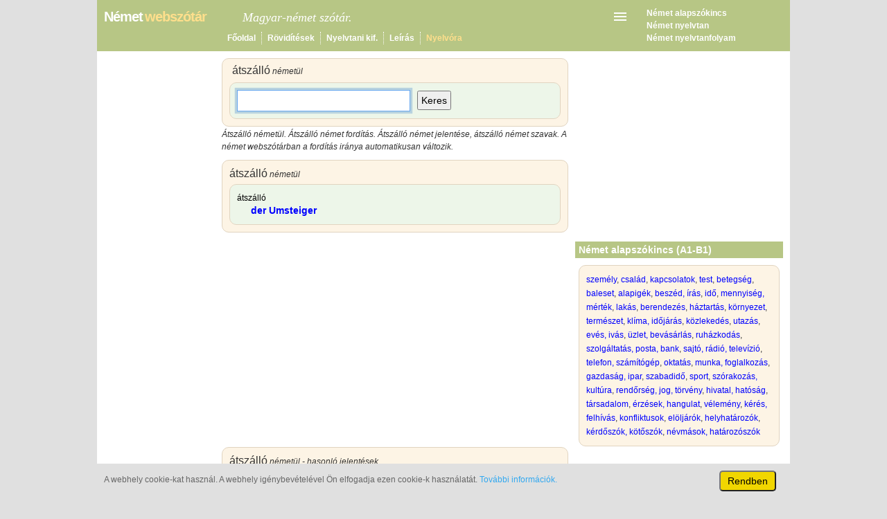

--- FILE ---
content_type: text/html; charset=utf-8
request_url: https://szotar.nemetmagyar.com/%C3%A1tsz%C3%A1ll%C3%B3-n%C3%A9met%C3%BCl.html
body_size: 4193
content:
<!DOCTYPE html>
<html lang="hu">
<head><meta charset="UTF-8" />
<title>Átszálló németül - Német webszótár</title>
<meta name="description" content="Átszálló németül. Átszálló német fordítás. Átszálló német jelentése, átszálló német szavak." />
<meta name="keywords" content="átszálló németül, átszálló német fordítás, átszálló jelentése németül, átszálló német mondatok, magyar-német online szótár" />
<meta name="viewport" content="width=device-width, initial-scale=1">
<link href="/st/css/style23.css" rel="stylesheet" type="text/css" /><link rel="shortcut icon" href="/st/ico/favicon.ico" type="image/x-icon" />
<script async src="https://pagead2.googlesyndication.com/pagead/js/adsbygoogle.js?client=ca-pub-0748487246529106" crossorigin="anonymous"></script>
</head><body><div id="mpage">
<div id="header">
<table class="htab"><tr>
<td><table class="ctab" style="width:100%;"><tr>
<td style="width:190px;"><p><a style="text-decoration:none;" href="/"><span class="stitle">Német</span> <span class="stitle" style="color:#FFDF8C;">webszótár</span></a></p></td>
<td id="slog1" style="padding-left:10px;"><span class="slog">Magyar-német szótár.</span></td>
<td id="mbtn" style="padding:0px 6px 0px 10px; text-align:right;"><label style="display:inline-block; padding:0px; margin-bottom:0px;margin-top:0px;" for="menu-toggle"><svg class="svg-ic"><title>Menü</title><use xlink:href="#menu" /></svg></label></td>
</tr></table></td>
<td id="sad" rowspan="2" style="padding-left:20px;"><p><a href="https://www.nemet-alapszokincs.info/">Német alapszókincs</a></p>
<p><a href="https://www.nyelvora.com/nemet-nyelvtan/nemet-nyelvtan.html">Német nyelvtan</a></p>
<p><a href="https://www.deutsch-interaktiv.info/">Német nyelvtanfolyam</a></p>
</td></tr>
<tr><td><table class="navtab"><tr>
<td style="border-left:none; padding-left:0px;"></td>
<td style="border-left:none; padding-left:170px;"><a href="/">Főoldal</a></td>
<td><a href="/nemet-roviditesek.html">Rövidítések</a></td>
<td><a href="/nemet-nyelvtani-kifejezesek.html">Nyelvtani kif.</a></td>
<td><a href="/nemet-magyar-online-szotar.html">Leírás</a></td>
<td><a href="https://nyelvora.com/"><span class="comm">Nyelvóra</span></a></td>
</tr></table></td></tr>
</table>
<input type="checkbox" id="menu-toggle"/><div id="mobdiv">
<ul>
<li><a href="/">Főoldal</a></li>
<li><a href="/nemet-roviditesek.html">Német rövidítések</a></li>
<li><a href="/nemet-nyelvtani-kifejezesek.html">Német nyelvtani kifejezések</a></li>
<li><a href="/nemet-magyar-online-szotar.html">A német szótár leírása</a></li>
<li><a href="/adatvedelmi-iranyelvek.html">Adatvédelmi irányelvek</a></li>
<li><a href="/kapcsolat.html">Cookie-k, kapcsolat</a></li>
<li><a href="/index.html">Index</a></li>
<li style="margin-top:15px; border-top:solid 1px; color:#FFF;"><a href="https://www.nemet-alapszokincs.info/">Német alapszókincs</a></li>
<li><a href="https://www.nyelvora.com/nemet-nyelvtan/nemet-nyelvtan.html">Német nyelvtan</a></li>
<li><a href="https://www.deutsch-interaktiv.info/">Online német nyelvtanfolyam</a></li>
<li style="margin-top:15px; border-top:solid 1px;"><a href="https://www.angolszokincs.com/angol-magyar-szotar.html">Angol tanulószótár</a></li>
<li><a href="https://www.angolszokincs.com">Angol szókincs A1-C2</a></li>
<li style="margin-top:15px; border-top:solid 1px; color:#FFF;"><a href="https://www.nyelvora.com/magyar-nyelvtan/magyar-nyelvtan.html">Magyar nyelvtan</a></li>
<li style="padding-bottom:15px;  border-bottom:solid 1px;"><a href="https://www.nyelvora.com/">www.nyelvora.com</a></li>
</ul></div>
</div>
<div id="wrap">
<div id="col_b"><div class="col_r"><div class="box10 l_beige" style="margin-top:0px; padding-top:4px;">
<table class = "ftable" style="margin-top:0px; padding:0px;">
<tr><td><h1><span class="sc">átszálló</span><span class="smj"> németül</span></h1></td><td style="text-align:right"></td></tr>
</table>
<div class ="box10 l_green" style="margin-top:4px;">
<form name="naForm2" action="/magyar-nemet-szotar.html" onsubmit="return redpg();">
<table class="ktable"><tr>
<td style="width:240px;"><input id="s1" class="sinput" name="s" type="text" maxlength="100" spellcheck="false" autocomplete="off" /></td>
<td style="padding-left:20px;"><button id="k1" type="submit">Keres</button></td>
</tr></table>
</form>
</div></div>
<p id="kmjx" style="margin-top:2px;"><em>Átszálló németül. Átszálló német fordítás. Átszálló német jelentése, átszálló német szavak. A német webszótárban a fordítás iránya automatikusan változik.</em></p><div id="ad_b1">
<!-- ns_b1 -->
<ins class="adsbygoogle ns_b1"
     data-ad-client="ca-pub-0748487246529106"
     data-ad-slot="7589214596"></ins>
<script>
(adsbygoogle = window.adsbygoogle || []).push({});
</script>
</div><div class="box10 l_beige" style="margin-top:10px">
<h2><span class="sc">átszálló</span><span class="smj"> németül</span></h2>
<div class="box10 l_green" style="margin-top: 6px;"><dl>
<dt><span class="tr">átszálló</span></dt>
<dd><a class="der" href="/Umsteiger-magyarul.html">der&nbsp;Umsteiger</a></dd></dl>
</div>
</div><div id="ad_b2">
<!-- ns_b2 -->
<ins class="adsbygoogle ns_b2"
     data-ad-client="ca-pub-0748487246529106"
     data-ad-slot="2695980566"></ins>
<script>
(adsbygoogle = window.adsbygoogle || []).push({});
</script>
</div><div class="box10 l_beige" style="margin-top:10px">
<h2><span class="sc">átszálló</span><span class="smj"> németül - hasonló jelentések</span></h2>
<div class="box10 l_green" style="margin-top: 6px;"><dl>
<dt><span class="tr">átszállójegy</span></dt>
<dd><a class="der" href="/Umsteiger-magyarul.html">der&nbsp;Umsteiger</a></dd></dl>
</div>
</div><p style="margin-top:0px;"><i><sup>*</sup> Átszálló németül, átszálló német szavak. A szavakról további részletek a német oldalon.</i></p></div></div>
</div>
<div id="col_a"><div class="col_m"><div id="ad_a1">
<!-- ns_a1 -->
<ins class="adsbygoogle ns_a1"
     style="display:inline-block;width:160px;height:600px"
     data-ad-client="ca-pub-0748487246529106"
     data-ad-slot="6465681097"></ins>
<script>
(adsbygoogle = window.adsbygoogle || []).push({});
</script>
</div><p class="col_a_h1">Német oldalak</p>
<p style="margin-top:8px;"><b><a href="https://www.nemet-alapszokincs.info/" target="_blank" rel="noopener" >Német alapszókincs</a></b></p>
<p><a href="https://www.deutsch-interaktiv.info/" target="_blank" rel="noopener" >Önállóan németül</a></p>
<p><a href="https://www.nyelvora.com/nemet-nyelvtan/nemet-nyelvtan.html" target="_blank" rel="noopener" >Német nyelvtan</a></p>
<p class="col_a_h1">Német alapigék</p>
<p style="margin-top:8px;"><a href="https://www.nemet-alapszokincs.info/rendhagyo-igek/ragozas/seged.html" target="_blank" rel="noopener" >Német segédigék</a></p>
<p><a href="https://www.nemet-alapszokincs.info/rendhagyo-igek/ragozas/eros-1.html" target="_blank" rel="noopener" >Német rendhagyó igék 1</a></p>
<p><a href="https://www.nemet-alapszokincs.info/rendhagyo-igek/ragozas/eros-2.html" target="_blank" rel="noopener" >Német rendhagyó igék 2</a></p>
<p><a href="https://www.nemet-alapszokincs.info/rendhagyo-igek/ragozas/vegyes.html" target="_blank" rel="noopener" >Vegyes ragozású igék</a></p>
</div></div>
<div id="col_c"><div class="col_m"><div id="ad_c2">
<!-- ns_c1 -->
<ins class="adsbygoogle ns_c2"
     style="display:inline-block;width:300px;height:250px"
     data-ad-client="ca-pub-0748487246529106"
     data-ad-slot="3971681986"></ins>
<script>
(adsbygoogle = window.adsbygoogle || []).push({});
</script>
</div><p class="col_c_h1">Német alapszókincs (A1-B1)</p>
<div class='p5'>
<div class ="box10 l_beige">
<p style="margin:0px; font-size: 12px; line-height: 20px;"><a href="https://www.nemet-alapszokincs.info/tema/1-1.html" target="_blank" rel="noopener" >személy</a>, <a href="https://www.nemet-alapszokincs.info/tema/1-2.html" target="_blank" rel="noopener" >család</a>, <a href="https://www.nemet-alapszokincs.info/tema/1-3.html" target="_blank" rel="noopener" >kapcsolatok</a>, <a href="https://www.nemet-alapszokincs.info/tema/2-1.html" target="_blank" rel="noopener" >test</a>, <a href="https://www.nemet-alapszokincs.info/tema/2-2.html" target="_blank" rel="noopener" >betegség</a>, <a href="https://www.nemet-alapszokincs.info/tema/2-3.html" target="_blank" rel="noopener" >baleset</a>, <a href="https://www.nemet-alapszokincs.info/tema/3-1.html" target="_blank" rel="noopener" >alapigék</a>, <a href="https://www.nemet-alapszokincs.info/tema/3-2.html" target="_blank" rel="noopener" >beszéd, írás</a>, <a href="https://www.nemet-alapszokincs.info/tema/4-1.html" target="_blank" rel="noopener" >idő</a>, <a href="https://www.nemet-alapszokincs.info/tema/4-2.html" target="_blank" rel="noopener" >mennyiség, mérték</a>, <a href="https://www.nemet-alapszokincs.info/tema/5-1.html" target="_blank" rel="noopener" >lakás</a>, <a href="https://www.nemet-alapszokincs.info/tema/5-2.html" target="_blank" rel="noopener" >berendezés</a>, <a href="https://www.nemet-alapszokincs.info/tema/5-3.html" target="_blank" rel="noopener" >háztartás</a>, <a href="https://www.nemet-alapszokincs.info/tema/6-1.html" target="_blank" rel="noopener" >környezet</a>, <a href="https://www.nemet-alapszokincs.info/tema/6-2.html" target="_blank" rel="noopener" >természet</a>, <a href="https://www.nemet-alapszokincs.info/tema/6-3.html" target="_blank" rel="noopener" >klíma, időjárás</a>, <a href="https://www.nemet-alapszokincs.info/tema/7-1.html" target="_blank" rel="noopener" >közlekedés</a>, <a href="https://www.nemet-alapszokincs.info/tema/7-2.html" target="_blank" rel="noopener" >utazás</a>, <a href="https://www.nemet-alapszokincs.info/tema/8-1.html" target="_blank" rel="noopener" >evés, ivás</a>, <a href="https://www.nemet-alapszokincs.info/tema/9-1.html" target="_blank" rel="noopener" >üzlet, bevásárlás</a>, <a href="https://www.nemet-alapszokincs.info/tema/9-2.html" target="_blank" rel="noopener" >ruházkodás</a>, <a href="https://www.nemet-alapszokincs.info/tema/10-1.html" target="_blank" rel="noopener" >szolgáltatás, posta, bank</a>, <a href="https://www.nemet-alapszokincs.info/tema/11-1.html" target="_blank" rel="noopener" >sajtó, rádió, televízió</a>, <a href="https://www.nemet-alapszokincs.info/tema/11-2.html" target="_blank" rel="noopener" >telefon, számítógép</a>, <a href="https://www.nemet-alapszokincs.info/tema/12-1.html" target="_blank" rel="noopener" >oktatás</a>, <a href="https://www.nemet-alapszokincs.info/tema/13-1.html" target="_blank" rel="noopener" >munka, foglalkozás</a>, <a href="https://www.nemet-alapszokincs.info/tema/13-2.html" target="_blank" rel="noopener" >gazdaság, ipar</a>, <a href="https://www.nemet-alapszokincs.info/tema/14-1.html" target="_blank" rel="noopener" >szabadidő</a>, <a href="https://www.nemet-alapszokincs.info/tema/14-2.html" target="_blank" rel="noopener" >sport</a>, <a href="https://www.nemet-alapszokincs.info/tema/14-3.html" target="_blank" rel="noopener" >szórakozás, kultúra</a>, <a href="https://www.nemet-alapszokincs.info/tema/15-1.html" target="_blank" rel="noopener" >rendőrség, jog, törvény</a>, <a href="https://www.nemet-alapszokincs.info/tema/16-1.html" target="_blank" rel="noopener" >hivatal, hatóság</a>, <a href="https://www.nemet-alapszokincs.info/tema/16-2.html" target="_blank" rel="noopener" >társadalom</a>, <a href="https://www.nemet-alapszokincs.info/tema/17-1.html" target="_blank" rel="noopener" >érzések, hangulat</a>, <a href="https://www.nemet-alapszokincs.info/tema/17-2.html" target="_blank" rel="noopener" >vélemény</a>, <a href="https://www.nemet-alapszokincs.info/tema/18-1.html" target="_blank" rel="noopener" >kérés, felhívás</a>, <a href="https://www.nemet-alapszokincs.info/tema/18-2.html" target="_blank" rel="noopener" >konfliktusok</a>, <a href="https://www.nemet-alapszokincs.info/tema/19-1.html" target="_blank" rel="noopener" >elöljárók</a>, <a href="https://www.nemet-alapszokincs.info/tema/19-2.html" target="_blank" rel="noopener" >helyhatározók</a>, <a href="https://www.nemet-alapszokincs.info/tema/20-1.html" target="_blank" rel="noopener" >kérdőszók, kötőszók</a>, <a href="https://www.nemet-alapszokincs.info/tema/20-2.html" target="_blank" rel="noopener" >névmások, határozószók</a></p></div>
</div></div></div>
<div id="footer" style="padding-top:4px; padding-bottom:4px;">
<table class="ftable" style="width:auto; margin-top:0px;"><tr><td style="vertical-align:middle; text-align:left; padding-left:24px;"><a href="https://www.nyelvora.com"><svg style="display:inline-block;" xmlns="http://www.w3.org/2000/svg" viewBox="0 0 24 24" fill="white" width="28px" height="28px"><title>Nyelvóra</title><path d="M0 0h24v24H0z" fill="none"/><path d="M12 11.55C9.64 9.35 6.48 8 3 8v11c3.48 0 6.64 1.35 9 3.55 2.36-2.19 5.52-3.55 9-3.55V8c-3.48 0-6.64 1.35-9 3.55zM12 8c1.66 0 3-1.34 3-3s-1.34-3-3-3-3 1.34-3 3 1.34 3 3 3z"/></svg></a></td>
<td><span id="foot1" style="padding-left:150px;"></span><span style="font-size:14px;">&copy;</span> 2025 <a href="/">szotar.nemetmagyar.com</a><span id="foot2"> &bull; <a href="/kapcsolat.html">Cookie-k, kapcsolat</a></span></td></tr></table></div><div id="cc_cont">
<div style="max-width:1000px; margin:auto;" >
<div style="float:right; margin-left:10px; margin-right:20px;"> <button class="cc_btn" onclick="cchid()">Rendben</button></div>
<div><p style="font-weight:normal; text-align:left; padding-top:4px; padding-left: 10px;">A webhely cookie-kat használ. A webhely igénybevételével Ön elfogadja ezen cookie-k használatát. <a href="/kapcsolat.html">További információk.</a></p></div>
</div>
</div></div>
<svg style="display:none;">
 <symbol id="home">
	<svg xmlns="http://www.w3.org/2000/svg" width="24" height="24" viewBox="0 0 24 24"><path d="M10 20v-6h4v6h5v-8h3L12 3 2 12h3v8z"/><path d="M0 0h24v24H0z" fill="none"/></svg>
 </symbol>
 <symbol id="menu">
	<svg xmlns="http://www.w3.org/2000/svg" width="24" height="24" viewBox="0 0 24 24"><path d="M0 0h24v24H0z" fill="none"/><path d="M3 18h18v-2H3v2zm0-5h18v-2H3v2zm0-7v2h18V6H3z"/></svg>
</symbol>
</svg>
<script>
function fillinp() {
if (navigator.appName!='Microsoft Internet Explorer') {
	od((typeof (window["getSelection"]) == "undefined" ? document.getSelection() : window.getSelection().toString()));
}
else {
	var t = document.selection.createRange();
	if(document.selection.type == 'Text' && t.text>'') {
		document.selection.empty();
		od(t.text);}
   }
function od(t) {
t = t.replace(/[́!.:?,;"]/g, '').replace(/[\n\t ]/g, ' ').replace(/^\s+|\s+$/, '');
document.getElementById('s1').value=t
}   
};
document.ondblclick=fillinp;
</script><script>
	if (!(('ontouchstart' in window)
		  || (navigator.MaxTouchPoints > 0)
		  || (navigator.msMaxTouchPoints > 0))) {
		document.getElementById("s1").focus();
	}
</script>
<script>
function redpg() {
var a = document.getElementById("s1").value;
if ((a)&&(a.trim()!='')) { location.assign("/" + encodeURIComponent(document.getElementById("s1").value) + "-németül.html");
} else { location.assign("/magyar-nemet-szotar.html"); }
return false;
}
</script><script>
window.addEventListener("load", function(){
var cval = getCookie("cookieconsent_status");
if (cval != "allow") {
	x = document.getElementById("cc_cont");
	x.style.display = "block";
}
});
function cchid() {
setCookie("cookieconsent_status", "allow", 365);
x = document.getElementById("cc_cont");
x.style.display = "none";
}
function getCookie(cname) {
var name = cname + "=";
var decodedCookie = decodeURIComponent(document.cookie);
var ca = decodedCookie.split(';');
for(var i = 0; i <ca.length; i++) {
	var c = ca[i];
	while (c.charAt(0) == ' ') {
		c = c.substring(1);
	}
	if (c.indexOf(name) == 0) {
		return c.substring(name.length, c.length);
	}
}
return "";
}
function setCookie(cname, cvalue, exdays) {
    var d = new Date();
    d.setTime(d.getTime() + (exdays*24*60*60*1000));
    var expires = "expires="+ d.toUTCString();
    document.cookie = cname + "=" + cvalue + ";" + expires + ";secure;path=/";
}
</script></body></html>

--- FILE ---
content_type: text/html; charset=utf-8
request_url: https://www.google.com/recaptcha/api2/aframe
body_size: 267
content:
<!DOCTYPE HTML><html><head><meta http-equiv="content-type" content="text/html; charset=UTF-8"></head><body><script nonce="wDA5y20M7g5j89SeQMr5YQ">/** Anti-fraud and anti-abuse applications only. See google.com/recaptcha */ try{var clients={'sodar':'https://pagead2.googlesyndication.com/pagead/sodar?'};window.addEventListener("message",function(a){try{if(a.source===window.parent){var b=JSON.parse(a.data);var c=clients[b['id']];if(c){var d=document.createElement('img');d.src=c+b['params']+'&rc='+(localStorage.getItem("rc::a")?sessionStorage.getItem("rc::b"):"");window.document.body.appendChild(d);sessionStorage.setItem("rc::e",parseInt(sessionStorage.getItem("rc::e")||0)+1);localStorage.setItem("rc::h",'1768702723962');}}}catch(b){}});window.parent.postMessage("_grecaptcha_ready", "*");}catch(b){}</script></body></html>